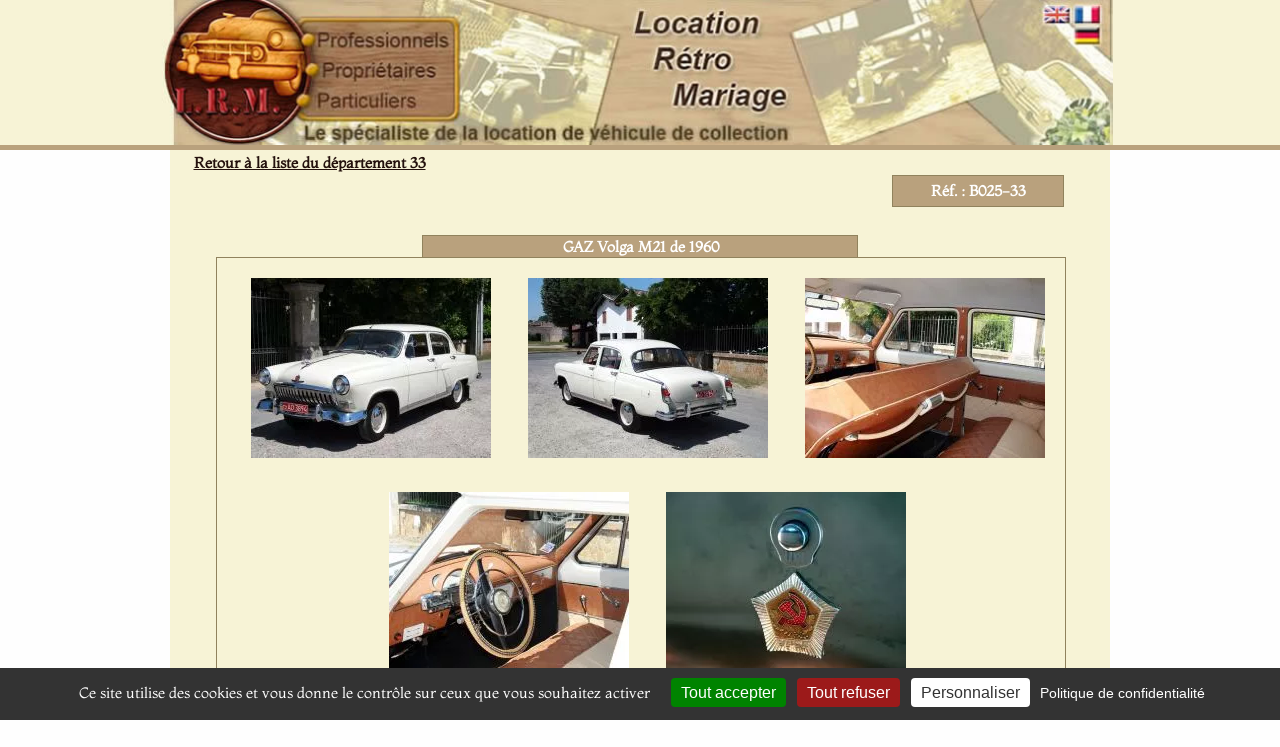

--- FILE ---
content_type: text/html; charset=ISO-8859-1
request_url: https://www.lrm-collection.fr/Location-voiture-mariage-Gaz-Volga-m21,2397,33.htm
body_size: 9940
content:
<!DOCTYPE html>
<html lang="fr">
<head>
<link rel="icon" type="image/png" href="favicon.png" />
<meta name="msvalidate.01" content="A088EB2B21DB14BEE6D9E33816B23D79" />
<meta name="viewport" content="width=device-width, initial-scale=1"/>

<link href="https://www.lrm-collection.fr/css/style_global_mini.css?v=2025.03.27" rel="stylesheet" type="text/css" />
<link href="https://www.lrm-collection.fr/css/style_global.css?v=2025.03.27" rel="stylesheet" type="text/css" />
<link href="https://www.lrm-collection.fr/css/style_tablette.css?v=2025.03.27" rel="stylesheet" type="text/css" />
<link href="https://www.lrm-collection.fr/css/style_mobile.css?v=2025.03.27" rel="stylesheet" type="text/css" />




		<title>Location GAZ Volga M21 de 1960 pour mariage - Gironde</title>
				<meta http-equiv="content-type" content="text/html; charset=iso-8859-1"/>
				<meta http-equiv="content-language" content="fr"/>
				<meta name="REVISIT-AFTER" content="10 days"/>
				<meta name="ROBOTS" content="follow,index"/>
			<meta name="Description" content="Location GAZ Volga M21 pour mariage dans le d&eacute;partement Gironde"/>
								        <meta name="Keywords" content="GAZ, Volga M21, 1960, location, louer, voiture ancienne, véhicule, de collection, GAZ Volga M21 1960, Gironde"/>
		        <meta name="Author" content = "Location Rétro Mariage" />
		        <meta name="copyright" content = "Location Rétro Mariage" />
            <meta property="og:title" content="Location GAZ Volga M21 de 1960 pour mariage - Gironde" />
            <meta property="og:type" content="website" />
	        <meta property="og:url" content="https://www.lrm-collection.fr/Location-voiture-mariage-Gaz-Volga-m21,2397,33.htm" />
        <link rel="canonical" href="https://www.lrm-collection.fr/Location-voiture-mariage-Gaz-Volga-m21,2397,33.htm">
			<!-- Matomo -->
<script type="text/javascript">
/*
  var _paq = window._paq || [];
  _paq.push(['trackPageView']);
  _paq.push(['enableLinkTracking']);
  (function() {
    var u="//www.lrm-collection.fr/matomo/";
    _paq.push(['setTrackerUrl', u+'matomo.php']);
    _paq.push(['setSiteId', '1']);
    var d=document, g=d.createElement('script'), s=d.getElementsByTagName('script')[0];
    g.type='text/javascript'; g.async=true; g.defer=true; g.src=u+'matomo.js'; s.parentNode.insertBefore(g,s);
  })();
*/
</script>
<!-- End Matomo Code -->

</head>

<body id='body'>
<div id='frame_generale_top'>

<div id='box_header'>
	<div>
	<svg viewBox="0 0 970 147" width="970" height="147" style="position: absolute; top: 0; left: 0;">
        	<a href="index.php?popup=0" target="_parent"><circle cx="75" cy="70" r="70" fill="transparent"/></a>

	        <a href="Louer-vehicule-collection-cinema-audiovisuel-evenementiel.htm" target="_parent" title="D&eacute;couvrez les offres de location de voiture ancienne pour les Professionnels">
        	    <rect x="151" y="28" width="135" height="24" fill="transparent"/>
	        </a>

        	<a href="Proprietaire-vehicule-collection-decouvrez-LRM.htm" target="_parent" title="Propri&eacute;taires, inscrivez votre voiture ancienne de collection pour effectuer des locations">
	            <rect x="151" y="58" width="135" height="24" fill="transparent">
        	</a>

	        <a href="Location-voiture-mariage-dans-votre-departement.htm" target="_parent" title="D&eacute;couvrez notre offre de location de voiture ancienne pour mariage dans toute la France">
        	    <rect x="151" y="88" width="135" height="24" fill="transparent"/>
	        </a>

	        <a href="CG_LRM_16-02-2016_EN.pdf" target="_blank">
        	    <rect x="864" y="5" width="28" height="19" fill="transparent" title="REFERRAL TERMS & CONDITIONS"/>
	        </a>

        	<a href="CG_LRM_16-02-2016.pdf" target="_blank">
	            <rect x="894" y="5" width="28" height="19" fill="transparent" title="Conditions G&eacute;n&eacute;rales de Mise en Relation"/>
        	</a>
	</svg>
   	<img loading="lazy" src="images/haut.jpg" width="970" height="147" alt="Banniere haute Accueil Location R&eacute;tro Mariage"/>
	</div>
</div>


<div id='logo_smartphone'>
    <br clear='both'>
    <img loading="lazy" alt='Logo LRM Smartphone' src='https://www.lrm-collection.fr/images/Logo_LRM_Smartphone.jpg' width=150 height=150>
    <br clear='both'>
    <br clear='both'>
</div>

<div id='logo_tablette'>
	<svg viewBox="0 0 470 159" width="470" height="159" style="position: absolute; top: 0; left: 0;">
	        <a href="." title="Accueil"><rect x="90" y="3" width="139" height="153" fill="transparent"/></a>

        <a href="Louer-vehicule-collection-cinema-audiovisuel-evenementiel.htm" title="Espace Professionnels"><rect x="235" y="34" width="150" height="31" fill="transparent"/></a>
        <a href="Proprietaire-vehicule-collection-decouvrez-LRM.htm" title="Espace propri&eacute;taires"><rect x="235" y="70" width="150" height="25" fill="transparent"/></a>
        <a href="Location-voiture-mariage-dans-votre-departement.htm" title="Espace Particuliers"><rect x="235" y="100" width="150" height="26" fill="transparent"/></a>
    </svg>

    <!-- Image de fond -->
    <img loading="lazy" src="images/Logo_LRM_Tablette.jpg" width="470" height="159" alt="Logo LRM"/>
    <br clear='both'>
</div>

</div>
<div id='frame_generale_top_separator'></div>



<div id='frame_generale'>


<div id='box_content_outside'>
<div id='box_content_inside'>


<div id='breadcrumbs'><a title='Retour &agrave; la liste du d&eacute;partement 33' class='brown_text_bold' href='Location-voiture-mariage,Gironde,page-1,33,0.htm'>Retour &agrave; la liste du d&eacute;partement 33</a></div>



<div class='brown_text' style='display:none;'>
Louez une GAZ Volga M21 de 1960 dans le département Gironde (33).<br/>
Louez une voiture ancienne pour votre mariage, un anniversaire, une cérémonie dans le département de la Gironde et dans les villes suivantes :<br/>
Le Bouscat, Saint Laurent Medoc, Le Barp, Arcachon, Carcans, Saint Jean D Illac, Martignas Sur Jalle, Begles, Galgon, Cadaujac, Villenave D Ornon, Lanton, Cenon, Saint Aubin De Medoc, Saint Medard En Jalles, Gradignan, Saint Estephe, Le Haillan, Lareole, Toulenne, Preignac, Langon, Port Sainte Foy Et Ponchapt, Sainte Foy La Grande, Pineuilh, Abzac, Le Seglisottes Et Chalaures, Saint Medard De Guizieres, Coutras, Cubzac Les Ponts, Lalande De Fronsac, Saint Andre De Cubzac, Cissac Medoc, Pauillac, Lateste De Buch, Bouliac, Floirac, Ludon Medoc, Le Pian Medoc, Parempuyre, Blanquefort, Lormont, Le Taillan Medoc, Eysines, Saint Sulpice De Faleyrens, Saint Emilion, Gaillan En Medoc, Lesparre Medoc, Sainte Terre, Saint Magne De Castillon, Castillon La Bataille, Quinsac, Cenac, Camblanes Et Meynac, Carignan De Bordeaux, Latresne, Salleboeuf, Yvrac, Fargues Saint Hilaire, Pompignac, Tresses, Artigues Pres Bordeaux, Marcheprime, Mios, Biganos, Berson, Blaye, Talence, Cadillac, Bazas, Saint Louis De Montferrand, Ambares Et Lagrave, Montussan, Saint Sulpice Et Cameyrac, Izon, Saint Loubes, Arsac, Macau, Le Teich, Gujan Mestras, Avensan, Sainte Helene, Listrac Medoc, Castelnau De Medoc, Saint Macaire, Arveyres, Libourne, Andernos Les Bains, Bruges, Bassens, Sauveterre De Guyenne, Langoiran, Sainte Eulalie, Carbon Blanc, Montagne, Pessac, Canejan, Cestas, Laruscade, Cezac, Castres Gironde, Portets, Beautiran, Saint Selve, Saucats, Martillac, Saint Medard D Eyrans, Labrede, Saint Seurin Sur L Isle, Creon, Sadirac, Le Porge, Lacanau, Merignac, Pugnac, Bourg, Landiras, Barsac, Podensac, Ares, Beychac Et Caillau, Saint Germain Du Puch, Targon, Salles, Soulac Sur Mer, Bordeaux, Ambes, Saint Ciers Sur Gironde, Belin Beliet, Captieux, Leognan, Vayres, Saint Caprais De Bordeaux, Saint Denis De Pile, Saint Yzan De Soudiac, Saint Christoly De Blaye, Saint Savin, Vendays Montalivet, Lege Cap Ferret, Audenge, Hourtin, </div>




<div class='box_details_vehicule_solo'>
    <br clear='both'>

	<div class='reference'>
		<div class='brown_text_bold' style='text-align:center;'>R&eacute;f. : B025-33</div>
	</div>


<br clear='left'>
<br clear='left'>
<br clear='left'>

		<div class='box_titre_bois box_titre_bois_h1'>
		<h1 itemprop="name">GAZ Volga M21 de 1960</h1>
	</div>



<div class='photos_box'>
	
		<div class='ombre' style='float:left;'>
			<div class='boximg' style='text-align:center;'>
			<a rel='lightbox[vehicule_2397]' href="https://www.lrm-collection.fr/Photo_big_Gaz_Volga-m21_1960_2397_1.jpg" title="Louer une GAZ Volga M21 de de 1960 (Photo 1)">
				<picture>
					<source srcset="https://www.lrm-collection.fr/Photo_min_Gaz_Volga-m21_1960_2397_1.jpg.webp" type="image/webp">
					<img  itemprop="image" width="240" height="180" title="Louer une GAZ Volga M21 de de 1960 (Photo 1)" alt="Louer une GAZ Volga M21 de de 1960 (Photo 1)" src="https://www.lrm-collection.fr/Photo_min_Gaz_Volga-m21_1960_2397_1.jpg">
				</picture>
			</a>
			</div>
		</div>
			
		<div class='ombre' style='float:left;'>
			<div class='boximg' style='text-align:center;'>
			<a rel='lightbox[vehicule_2397]' href="https://www.lrm-collection.fr/Photo_big_Gaz_Volga-m21_1960_2397_2.jpg" title="Louer une GAZ Volga M21 de de 1960 (Photo 2)">
				<picture>
					<source srcset="https://www.lrm-collection.fr/Photo_min_Gaz_Volga-m21_1960_2397_2.jpg.webp" type="image/webp">
					<img loading='lazy' itemprop="image" width="240" height="180" title="Louer une GAZ Volga M21 de de 1960 (Photo 2)" alt="Louer une GAZ Volga M21 de de 1960 (Photo 2)" src="https://www.lrm-collection.fr/Photo_min_Gaz_Volga-m21_1960_2397_2.jpg">
				</picture>
			</a>
			</div>
		</div>
			
		<div class='ombre' style='float:left;'>
			<div class='boximg' style='text-align:center;'>
			<a rel='lightbox[vehicule_2397]' href="https://www.lrm-collection.fr/Photo_big_Gaz_Volga-m21_1960_2397_3.jpg" title="Louer une GAZ Volga M21 de de 1960 (Photo 3)">
				<picture>
					<source srcset="https://www.lrm-collection.fr/Photo_min_Gaz_Volga-m21_1960_2397_3.jpg.webp" type="image/webp">
					<img loading='lazy' itemprop="image" width="240" height="180" title="Louer une GAZ Volga M21 de de 1960 (Photo 3)" alt="Louer une GAZ Volga M21 de de 1960 (Photo 3)" src="https://www.lrm-collection.fr/Photo_min_Gaz_Volga-m21_1960_2397_3.jpg">
				</picture>
			</a>
			</div>
		</div>
			
		<div class='ombre' style='float:left;'>
			<div class='boximg' style='text-align:center;'>
			<a rel='lightbox[vehicule_2397]' href="https://www.lrm-collection.fr/Photo_big_Gaz_Volga-m21_1960_2397_4.jpg" title="Louer une GAZ Volga M21 de de 1960 (Photo 4)">
				<picture>
					<source srcset="https://www.lrm-collection.fr/Photo_min_Gaz_Volga-m21_1960_2397_4.jpg.webp" type="image/webp">
					<img loading='lazy' itemprop="image" width="240" height="180" title="Louer une GAZ Volga M21 de de 1960 (Photo 4)" alt="Louer une GAZ Volga M21 de de 1960 (Photo 4)" src="https://www.lrm-collection.fr/Photo_min_Gaz_Volga-m21_1960_2397_4.jpg">
				</picture>
			</a>
			</div>
		</div>
			
		<div class='ombre' style='float:left;'>
			<div class='boximg' style='text-align:center;'>
			<a rel='lightbox[vehicule_2397]' href="https://www.lrm-collection.fr/Photo_big_Gaz_Volga-m21_1960_2397_5.jpg" title="Louer une GAZ Volga M21 de de 1960 (Photo 5)">
				<picture>
					<source srcset="https://www.lrm-collection.fr/Photo_min_Gaz_Volga-m21_1960_2397_5.jpg.webp" type="image/webp">
					<img loading='lazy' itemprop="image" width="240" height="180" title="Louer une GAZ Volga M21 de de 1960 (Photo 5)" alt="Louer une GAZ Volga M21 de de 1960 (Photo 5)" src="https://www.lrm-collection.fr/Photo_min_Gaz_Volga-m21_1960_2397_5.jpg">
				</picture>
			</a>
			</div>
		</div>
		<br clear='both'>
</div>
<br clear='left'>
<div class='brown_text_petit_bold'>Cliquer sur la photo pour l'agrandir</div>

<br clear='both'>

<!-- AddToAny BEGIN -->
<div class="a2a_kit a2a_kit_size_32 a2a_default_style" style='float:right;'>
<a class="a2a_dd" href="https://www.addtoany.com/share"></a>
<a class="a2a_button_facebook"></a>
<a class="a2a_button_email"></a>
<a class="a2a_button_twitter"></a>
<a class="a2a_button_facebook_messenger"></a>
<a class="a2a_button_sms"></a>
<a class="a2a_button_whatsapp"></a>
</div>
<script>
var a2a_config = a2a_config || {};
a2a_config.locale = "fr";
a2a_config.icon_color = "#b9a17d";
</script>
<!-- AddToAny END -->




<br clear='left'>
<br clear='left'>


<br clear='both'>
        <div class='box_titre_bois'>
            <h2>Caract&eacute;ristiques</h2>
        </div>



		<div class='box_content'>
     <br/>
		<table cellspacing=0 cellpadding=0 class='details_left'>
		<tr>
		    <td height='20' class='details_left_label' style=' text-align:right;'><span class='brown_text_petit_bold'>Etat int&eacute;rieur : </span></td>	
	    	<td><span class='brown_text_petit'>Tr&egrave;s Bon</span></td>
		</tr>
		<tr>
    		<td height='20' style='text-align:right;'><span class='brown_text_petit_bold'>Couleur int&eacute;rieure : </span></td>
		    <td><span class='brown_text_petit'>Marron</span></td>
		</tr>
		<tr><td colspan='2'>&nbsp;</td></tr>
		<tr>
	    	<td height='20' style='text-align:right;'><span class='brown_text_petit_bold'>Etat ext&eacute;rieur : </span></td>
		    <td><span class='brown_text_petit'>Tr&egrave;s Bon</span></td>
		</td>
		</tr>
		<tr>
    		<td height='20' style='text-align:right;'><span class='brown_text_petit_bold'>Couleur ext&eacute;rieure : </span></td>
    		<td><span class='brown_text_petit'>Beige</span></td>
		</tr>
		</table>



		<table cellspacing=0 cellpadding=0 class='details_right'>
		<tr>
		<td height='20' class='details_right_label' style='text-align:right;'><span class='brown_text_petit_bold'>Etat moteur : </span></td>
		<td><span class='brown_text_petit'>Tr&egrave;s Bon</span></td>
		</tr>
		<tr>
	    	<td height='20' style='text-align:right;'><span class='brown_text_petit_bold'>Nbr de places : </span></td>
            <td><span class='brown_text_petit'>6</span></td>
		</tr>
		<tr><td colspan='2'>&nbsp;</td></tr>
		<tr>
		    <td height='20' style='text-align:right;'><span class='brown_text_petit_bold'>Carrosserie : </span></td>
	    				<td><span class='brown_text_petit'>Berline</span></td>
			</tr>
			<tr>
				<td height='20' style='text-align:right;'><span class='brown_text_petit_bold'>Sellerie : </span></td>
                <td>
					<span class='brown_text_petit'>
						Skai					</span>
				</td>
				</tr>
			</table>
    <br clear='both'>	
    <br clear='both'>	
	</div>
		


<br clear='left'>
<br clear='left'>





<div class='box_titre_bois'>
	<h2>Localisation du v&eacute;hicule</h2>
</div>
<div class='box_content' id='localisation'>
<div style='margin-left:10px; margin-top:5px'>
<br clear='both'>

<span class='brown_text'>Code postal du lieu de parking:  </span>
<span class='brown_text_bold'>
Langon (33210)</span>
<br clear='both'>
<br clear='both'>
</div>
</div>


<br clear='left'>
<div class='box_titre_bois'>
	<h2>Informations Tarifaires</h2>
</div>


<div class='box_content'><br/>
<div class='brown_text' style='margin-left:10px; margin-top:5px;text-align:left;'>

	Forfaits de location disponibles pour ce v&eacute;hicule:&nbsp;
	<div style='line-height:18px; margin-top:4px;'>
	&nbsp;&nbsp;&nbsp;<img alt='-' src='images/puces.jpg' class='puce_jaune'>&nbsp;Forfait 4h et 120 Km: <strong>374 &euro; </strong><br/>	&nbsp;&nbsp;&nbsp;<img alt='-' src='images/puces.jpg' class='puce_jaune'>&nbsp;Forfait 5h et 120 Km: <strong>420 &euro; </strong><br/><br/>    	Sont inclus dans tous les forfaits:&nbsp;<br/>
	&nbsp;&nbsp;&nbsp;<img alt='-' src='images/puces.jpg' class='puce_jaune'>&nbsp;le carburant,<br/>
	&nbsp;&nbsp;&nbsp;<img alt='-' src='images/puces.jpg' class='puce_jaune'>&nbsp;l'assurance sp&eacute;cifique convoyage,<br/>
	&nbsp;&nbsp;&nbsp;<img alt='-' src='images/puces.jpg' class='puce_jaune'>&nbsp;le v&eacute;hicule et son propri&eacute;taire <strong>(Pas de location sans conducteur)</strong>,<br/>
	&nbsp;&nbsp;&nbsp;<img alt='-' src='images/puces.jpg' class='puce_jaune'>&nbsp;le d&eacute;placement du v&eacute;hicule (d&eacute;part et retour au lieu de parking - domicile du propri&eacute;taire).<br/><br/>
	En cas de d&eacute;coration florale, celle-ci sera &agrave; la charge du client. Sa mise en place se fera en &eacute;troite collaboration avec le propri&eacute;taire.<br/><br/>
    Si l'organisation de votre événement sort du cadre de ces forfaits (forfaits sup&eacute;rieurs), n'hésitez pas à nous contacter,
	nous vous établirons un devis en rapport avec vos besoins.<br/></span><br/>
	<br/><br/>
	</div>
</div></div><br clear='left'>
<br clear='left'>

<div class='box_titre_bois'>
    <h2>Contactez-nous</h2>
</div>


<div class='box_content'>
<br/>
<div class='brown_text' style='text-align:center; font-size:14px; margin:0px auto;' id='intro_form_details_vehicule'>

	La date de votre c&eacute;r&eacute;monie approche ! <br/>Ce v&eacute;hicule correspond &agrave; vos attentes !<br/><br/>
	N'h&eacute;sitez pas &agrave; renseigner le formulaire, nous vous informerons dans les plus brefs d&eacute;lais de la disponibilit&eacute; du v&eacute;hicule et de son propri&eacute;taire.<br/>
	<br clear='left'>


<div>
  <div itemtype="http://schema.org/Product" itemscope>
    	<meta itemprop="mpn" content="" />
    	<meta itemprop="name" content="GAZ Volga M21" />
    	<meta itemprop="description" content="GAZ Volga M21 pour mariage dans le d&eacute;partement Gironde" />
	<meta itemprop="brand" content="GAZ" />
    	<link itemprop="image" href="<br />
<b>Warning</b>:  Undefined variable $photo1 in <b>/home/www/lib_itemscope_google.php</b> on line <b>7</b><br />
" />
    	<link itemprop="image" href="<br />
<b>Warning</b>:  Undefined variable $photo2 in <b>/home/www/lib_itemscope_google.php</b> on line <b>8</b><br />
" />
    	<link itemprop="image" href="<br />
<b>Warning</b>:  Undefined variable $photo3 in <b>/home/www/lib_itemscope_google.php</b> on line <b>9</b><br />
" />
	
    
	<div itemprop="offers" itemtype="http://schema.org/Offer" itemscope>
	      	<link itemprop="url" href="https://www.lrm-collection.fr/Location-voiture-mariage-Gaz-Volga-m21,2397,33.htm" />
	      	<meta itemprop="availability" content="InStock" />
      		<meta itemprop="priceCurrency" content="EUR" />
      		<meta itemprop="itemCondition" content="https://schema.org/UsedCondition" />
				<meta itemprop="price" content="374" />
	 <meta itemprop='minPrice' content="374" /> <meta itemprop='maxPrice' content="420" />
      <div itemprop="seller" itemtype="http://schema.org/Organization" itemscope>
        <meta itemprop="name" content="Location R&eacute;tro Mariage" />
      </div>
    </div>
    <meta itemprop="sku" content="B025-33" />
  </div>
</div>

<br clear='left'>
<br clear='left'>
<br/>
<span class='brown_text_petit' style='text-decoration:underline;'>Formulaire de demande de mise en relation</span>
<br/><br/>
	<span class='brown_text_petit' id='intro_champ_obligatoire' style='color:red;'>Tous les champs marqu&eacute;s d'un * sont obligatoires.</span><br/>
</div>


<div align='center' style='border: 1px solid #F7F3D6;'>

<form method='POST' action='contacts-demande-renseignement.php' id="form_details_vehicule" class='form_contact'>
	<fieldset class='form_coordonnees' id='form_coordonnees'>	
	<legend class='brown_text'>Vos coordonn&eacute;es</legend>
	<br clear='both'>	

		<label for="civilite" class="brown_text_petit_bold">Civilit&eacute; * :&nbsp;&nbsp; </label>
		<select class="brown_text" name="civilite" id="civilite">
			<option value='0'>Mr</option>
			<option value='1'>Mme</option>
	        </select>
	<br clear='both'>	
	<br clear='both'>	
		<label for="nom" class="brown_text_petit_bold">Nom * :&nbsp;&nbsp; </label>
		<input class="formulaire_input" type="text" name="nom" id="nom">
	<br clear='both'>	
	<br clear='both'>	
		<label for="prenom" align='right' class="brown_text_petit_bold">Pr&eacute;nom * :&nbsp;&nbsp;</label>
		<input class="formulaire_input" type="text" name="prenom" id="prenom">
	<br clear='both'>	
	<br clear='both'>	
		<label for="adresse" align='right' class="brown_text_petit_bold">Adresse * :&nbsp;&nbsp;</label>
		<input class="formulaire_input" type="text" name="adresse" id="adresse">
	<br clear='both'>	
	<br clear='both'>	
		<label for="codepostal" class="brown_text_petit_bold">Code Postal * :&nbsp;&nbsp;</label>
		<input class="formulaire_input" type="text" name="codepostal" id="codepostal">
	<br clear='both'>
	<br clear='both'>	
		<label for="ville" align='right' class="brown_text_petit_bold">Ville * :&nbsp;&nbsp;</label>
		<input class="formulaire_input" type="text" name="ville" id="ville">
	<br clear='both'>	
	<br clear='both'>	
		<label for="email" align='right' class="brown_text_petit_bold">Email * :&nbsp;&nbsp;</label>
		<input class="formulaire_input" type="text" name="email" id="email">
	<br clear='both'>	
	<br clear='both'>	
		<label for="telephone" align='right' class="brown_text_petit_bold">T&eacute;l&eacute;phone * :&nbsp;&nbsp;</label>
		<input class="formulaire_input" type="text" name="telephone" id="telephone">
	<br clear='both'>	
	<br clear='both'>	
		<label for="provenance" align='right' class="brown_text_petit_bold">Comment nous avez-vous connus ?&nbsp;&nbsp;</label>
		<select name="provenance" class='brown_text' id="provenance">
		<option value=''></option>
		<option value='nordmariage.com'>nordmariage.com</option><option value='mariageservice.com'>mariageservice.com</option><option value='mariage.fr'>mariage.fr</option><option value='Pagesjaunes.fr'>Pagesjaunes.fr</option><option value='leboncoin.fr'>leboncoin.fr</option><option value='lesitedumariage.com'>lesitedumariage.com</option><option value='mariage-oriental.fr'>mariage-oriental.fr</option><option value='unjourunoui.fr'>unjourunoui.fr</option><option value='le-mariage.com'>le-mariage.com</option><option value=''></option><option value='Autres Sites'>Autres Sites</option><option value='Bouche-à-oreille'>Bouche-à-oreille</option><option value='Carte de visites ou tracts'>Carte de visites ou tracts</option><option value='Enseignes publicitaires'>Enseignes publicitaires</option><option value='Moteurs de recherches'>Moteurs de recherches</option><option value='Petites annonces'>Petites annonces</option>		</select>
	<br clear='both'>	
	</fieldset>

	<div id='resultat_formulaire' class='brown_text_bold' style='display:none; color:#ab2d2e'>
		Merci d'avoir pris contact avec LRM.
		<br clear='both'>
		<br clear='both'>
		Vous recevrez tr&egrave;s bient&ocirc;t un mail en r&eacute;ponse &agrave; votre demande de renseignements. <br/><br/>
		<br clear='both'>
		<br clear='both'>
		<div align="center" style="margin-left:auto; margin-right:auto; width:500px; height:50px;">
        	<div style='float:left; width:80px;'><img  src='images/Icone_Email.gif'></div>
	        <div style='float:left; margin-top:20px'><a  class="brown_text" href='mailto:contacts@lrm-collection.fr'>Contactez-nous si besoin sur : contacts@lrm-collection.fr</a></div>
	</div>

	</div>
	<br clear='both'>
	<fieldset id='form_descriptif_introduction'>
	<legend class='brown_text'>Descriptif de l'&eacute;v&eacute;nement</legend>
	<br clear='both'>
	<div class='form_descriptif_introduction'>
	<div>
		<label class="brown_text_petit_bold">Date de l'&eacute;v&eacute;nement * :&nbsp;&nbsp;</label>
		<div class='tableau_div_date_evenement'>
		        			<label class='label-hidden' for="jour">Jour</label>
			<select name='jour' id="jour" style='width:75px;'>
			<option value=''>Jour</option>
			<option value='1' >01</option><option value='2' >02</option><option value='3' >03</option><option value='4' >04</option><option value='5' >05</option><option value='6' >06</option><option value='7' >07</option><option value='8' >08</option><option value='9' >09</option><option value='10' >10</option><option value='11' >11</option><option value='12' >12</option><option value='13' >13</option><option value='14' >14</option><option value='15' >15</option><option value='16' >16</option><option value='17' >17</option><option value='18' >18</option><option value='19' >19</option><option value='20'  selected>20</option><option value='21' >21</option><option value='22' >22</option><option value='23' >23</option><option value='24' >24</option><option value='25' >25</option><option value='26' >26</option><option value='27' >27</option><option value='28' >28</option><option value='29' >29</option><option value='30' >30</option><option value='31' >31</option>			</select>
			<label class='label-hidden' for="mois">Mois</label>
			<select name='mois' id="mois" style='width:75px;'>
			<option value=''>Mois</option>
			<option value='1'  selected>01</option><option value='2' >02</option><option value='3' >03</option><option value='4' >04</option><option value='5' >05</option><option value='6' >06</option><option value='7' >07</option><option value='8' >08</option><option value='9' >09</option><option value='10' >10</option><option value='11' >11</option><option value='12' >12</option>			</select>
			<label class='label-hidden' for="annee">Ann&eacute;e</label>
			<select name='annee' id="annee" style='width:75px;'>
			<option value=''>Ann&eacute;e</option>
        		<option value='2026'  selected>2026</option><option value='2027' >2027</option><option value='2028' >2028</option>			</select>
		</div>
	</div>
	
	<div>
	        <label for="typelocation" class="brown_text_petit_bold">Nature de l'&eacute;v&eacute;nement * :&nbsp;&nbsp;</label>
		<select name='typelocation' class='normal' id="typelocation">
		<option class='normal' value=''></option>
		 <option class='normal' value='2'>Anniversaire</option><option class='normal' value='7'>Cin&eacute;ma</option><option class='normal' value='8'>Convoyage et Exposition</option><option class='normal' value='5'>Convoyage touristique</option><option class='normal' value='9'>Evenementiel</option><option class='normal' value='6'>Exposition</option><option class='normal' value='1'>Mariage</option><option class='normal' value='3'>Rallye</option><option class='normal' value='4'>Touristique</option>		</select>

	</div>
	<div>
		<label for="forfait" class="brown_text_petit_bold">Forfait choisi :&nbsp;&nbsp;</label>
			<select id='forfait' name="forfait" class='brown_texte' >
		<option value='4'>4 heures </option><option value='5'>5 heures </option><option value='6'>6 heures </option><option value='7'>7 heures </option><option value='8'>8 heures </option><option value='9'>9 heures </option><option value='10'>10 heures </option><option value='11'>11 heures </option><option value='12'>12 heures </option>		</select>
	</div>
</div>
<br clear='both'>
<br clear='both'>
<p class="brown_text">Nous avons besoin de votre itin&eacute;raire afin de calculer le trajet que le propri&eacute;taire devra effectuer.</p>
<p class="brown_text_bold">N'h&eacute;sitez pas &agrave; saisir directement les noms des lieux concern&eacute;s (Ex: Mairie de ....).</p>
<p class="brown_text font13" style='color: red'>Merci de saisir au moins 3 caract&egrave;res pour d&eacute;clencher l'autocompl&eacute;tion du lieu ou de l'adresse.</p>
<br clear='both'>
	<div class='form_itineraire'>
	<div>
	        <span class='brown_text_bold' class='numero_etape'>Rendez-vous :</span>
		<input type='text' class='input_horaire' name='heure0' id='heure0' placeholder="00h00">
		<input type='text' class='input_lieu' name='lieu0' id='lieu0' placeholder="Lieu / Adresse">
		<input type='hidden' name='auto_comp_0' id='auto_comp_0' value='0'>
		<input type='text' class='input_code_postal' name='cpostal0' id='cpostal0' placeholder="Code Postal">
	</div>
	<div>
	       	<span class='brown_text_bold' class='numero_etape'>Etape 1 : </span>
		<input type='text' class='input_horaire' name='heure1' id='heure1' placeholder="00h00">
		<input type='text' class='input_lieu' id='lieu1' name='lieu1'  placeholder="Lieu | Adresse">
		<input type='hidden' name='auto_comp_1' id='auto_comp_1' value='0'>
		<input type='text' class='input_code_postal' name='cpostal1' id='cpostal1' placeholder="Code Postal">
	</div>

		<div>
	       	<span class='brown_text_bold' class='numero_etape'>Etape 2 : </span>
		<input type='text' class='input_horaire' name='heure2' id='heure2' placeholder="00h00">
		<input type='text' class='input_lieu' id='lieu2' name='lieu2'  placeholder="Lieu | Adresse">
		<input type='hidden' name='auto_comp_2' id='auto_comp_2' value='0'>
		<input type='text' class='input_code_postal' name='cpostal2' id='cpostal2' placeholder="Code Postal">
	</div>

		<div>
	       	<span class='brown_text_bold' class='numero_etape'>Etape 3 : </span>
		<input type='text' class='input_horaire' name='heure3' id='heure3' placeholder="00h00">
		<input type='text' class='input_lieu' id='lieu3' name='lieu3'  placeholder="Lieu | Adresse">
		<input type='hidden' name='auto_comp_3' id='auto_comp_3' value='0'>
		<input type='text' class='input_code_postal' name='cpostal3' id='cpostal3' placeholder="Code Postal">
	</div>

		<div>
	       	<span class='brown_text_bold' class='numero_etape'>Etape 4 : </span>
		<input type='text' class='input_horaire' name='heure4' id='heure4' placeholder="00h00">
		<input type='text' class='input_lieu' id='lieu4' name='lieu4'  placeholder="Lieu | Adresse">
		<input type='hidden' name='auto_comp_4' id='auto_comp_4' value='0'>
		<input type='text' class='input_code_postal' name='cpostal4' id='cpostal4' placeholder="Code Postal">
	</div>

		<div>
	       	<span class='brown_text_bold' class='numero_etape'>Etape 5 : </span>
		<input type='text' class='input_horaire' name='heure5' id='heure5' placeholder="00h00">
		<input type='text' class='input_lieu' id='lieu5' name='lieu5'  placeholder="Lieu | Adresse">
		<input type='hidden' name='auto_comp_5' id='auto_comp_5' value='0'>
		<input type='text' class='input_code_postal' name='cpostal5' id='cpostal5' placeholder="Code Postal">
	</div>

	</div>

<br clear='both'>



<div class='brown_text_petit_bold'>Renseignez ci-dessous la liste des r&eacute;f&eacute;rences des v&eacute;hicules qui vous int&eacute;resse :</div>
    <br clear='both'>
    <div id='form_multi_choix_voiture'>
	<label class="label-hidden" for="idcar1">Premi&egrave;re s&eacute;lection : </label>
	<select name='idcar1' id="idcar1" class='brown_text_petit' style='width:270px; margin-top:5px;' disabled=true><option value='2397' selected>B025-33 &nbsp;-&nbsp; GAZ Volga M21</option></select>
	<br/>
	<br clear='both'>
	<label class="label-hidden" for="idcar2">Deuxi&egrave;me s&eacute;lection : </label>
	<select name='idcar2' id="idcar2" class='brown_text_petit' style='width:270px; margin-top:5px;' onclick="ajax_affichage_liste_deroulante_vehicule('33', '2397');">
		<option value=''>S&eacute;lectionnez une autre r&eacute;f&eacute;rence</option>
			</select>
	<br/>
    	<br clear='both'>
	<label class="label-hidden" for="idcar3">Troisi&egrave;me s&eacute;lection : </label>
	<select name='idcar3' id="idcar3" class='brown_text_petit' style='width:270px; margin-top:5px;' onclick="ajax_affichage_liste_deroulante_vehicule('33', '2397');">
		<option value=''>S&eacute;lectionnez une autre r&eacute;f&eacute;rence</option>
			</select><br/>
    </div>
		
<br clear='both'>
<br clear='both'>
	<label class="brown_text" for="remarque">Pr&eacute;cisions suppl&eacute;mentaires :&nbsp;&nbsp;</label>
	<br clear='left'>
		<textarea class="formulaire_input" type="text" name="remarque" id="remarque" rows='4' style='border: 1px solid #90825d; width:90%;'></textarea>
    <br clear='both'>
	<label class="label-hidden" for="protect">Protect</label>
	<input type="text" value="" size="55" name="protect" id="protect" style="width:140px; border:0px solid; background-color:#F7F3D6;" />
	
    </fieldset>

<div id="recaptcha-container" style="display:none;"></div>

<br clear='left'>
<br clear='left'>
<input type='hidden' name='idcar1' value='2397'>
<input type='hidden' name='departement' value='33'>
<div class='div_bouton_validation' id='bouton_validation_formulaire'>
	<a href='#' value="Valider">Valider votre demande </a>
</div>

	</form>
</div><br/></div>

<br clear='left'>
<div class='box_titre_bois box_titre_bois_centre'>
	<div class='blanc_sur_fond_bois'>Autres voitures</div>
</div>
<div class='box_content'>
<br clear='both'>
<span class='brown_text'>D&eacute;couvrez les autres voitures anciennes et de collections disponibles dans le d&eacute;partement de la Gironde</span>
<br clear='both'>
<br clear='both'>
<div class='cross_selling'>
    <div>
		<div class='titre_voiture'>
        	    <a class='brown_text_bold' title='Location voiture ancienne JAGUAR XJ 4.2 L' href='Location-voiture-mariage-Jaguar-Xj-4-2-l,4649,33,0.htm'>JAGUAR XJ 4.2 L de 1979</a>
	            <br clear='left'>
		</div>
            <br clear='left'>

	<div style='margin-top: 0px;'>
	<a rel='lightbox[vehicule]' href='Photo_big_Jaguar_Xj-4-2-l_1960_4649_1.jpg' title='Louer une JAGUAR XJ 4.2 L de 1979 (Photo 1)'><img loading='lazy' itemprop='image' title='Louer une JAGUAR XJ 4.2 L de 1960 (Photo 1)' alt='Louer une JAGUAR XJ 4.2 L de 1979 (Photo 1)' src='Photo_min_Jaguar_Xj-4-2-l_1979_4649_1.jpg'></a> 
        </div>
            <br clear='left'>
    </div>
    <div>
		<div class='titre_voiture'>
        	    <a class='brown_text_bold' title='Location voiture ancienne CITROEN 2CV' href='Location-voiture-mariage-Citroen-2cv,5739,33,0.htm'>CITROEN 2CV de 1973</a>
	            <br clear='left'>
		</div>
            <br clear='left'>

	<div style='margin-top: 0px;'>
	<a rel='lightbox[vehicule]' href='Photo_big_Citroen_2cv_1960_5739_1.jpg' title='Louer une CITRO&Euml;N 2CV de 1973 (Photo 1)'><img loading='lazy' itemprop='image' title='Louer une CITRO&Euml;N 2CV de 1960 (Photo 1)' alt='Louer une CITRO&Euml;N 2CV de 1973 (Photo 1)' src='Photo_min_Citroen_2cv_1973_5739_1.jpg'></a> 
        </div>
            <br clear='left'>
    </div>
    <div>
		<div class='titre_voiture'>
        	    <a class='brown_text_bold' title='Location voiture ancienne SIMCA Aronde P60 Etoile 6' href='Location-voiture-mariage-Simca-Aronde-p60-etoile-6,8403,33,0.htm'>SIMCA Aronde P60 Etoile 6 de 1961</a>
	            <br clear='left'>
		</div>
            <br clear='left'>

	<div style='margin-top: 0px;'>
	<a rel='lightbox[vehicule]' href='Photo_big_Simca_Aronde-p60-etoile-6_1960_8403_1.jpg' title='Louer une SIMCA Aronde P60 Etoile 6 de 1961 (Photo 1)'><img loading='lazy' itemprop='image' title='Louer une SIMCA Aronde P60 Etoile 6 de 1960 (Photo 1)' alt='Louer une SIMCA Aronde P60 Etoile 6 de 1961 (Photo 1)' src='Photo_min_Simca_Aronde-p60-etoile-6_1961_8403_1.jpg'></a> 
        </div>
            <br clear='left'>
    </div>
</div>

<br clear='both'>
<br clear='both'>
</div>

</div></div>
<br clear='left' />
</div>

<script type="text/javascript" src="javascript/tarteaucitron/tarteaucitron.js-1.19.0/tarteaucitron.min.js"></script>

        <script type="text/javascript">
        tarteaucitron.init({
          "privacyUrl": "https://www.lrm-collection.fr/mentions-legales.php", /* Privacy policy url */

          "hashtag": "#tarteaucitron", /* Open the panel with this hashtag */
          "cookieName": "tarteaucitron", /* Cookie name */
	  "tarteaucitronForceLanguage" : "fr",
          "orientation": "bottom", /* Banner position (top - bottom) */
          "showAlertSmall": true, /* Show the small banner on bottom right */
          "showAlertBig": true,
          "cookieslist": false, /* Show the cookie list */
	  "closePopup": false,
          "adblocker": true, /* Show a Warning if an adblocker is detected */
	  "DenyAllCta" : true,
          "AcceptAllCta" : true, /* Show the accept all button when highPrivacy on */
          "highPrivacy": true, /* Disable auto consent */
          "handleBrowserDNTRequest": false, /* If Do Not Track == 1, disallow all */
          "showIcon": false,
          "removeCredit": true, /* Remove credit link */
          "moreInfoLink": false, /* Show more info link */
          "useExternalCss": false, /* If false, the tarteaucitron.css file will be loaded */
          //"cookieDomain": ".my-multisite-domaine.fr", /* Shared cookie for multisite */

          "readmoreLink": "/cookiespolicy" /* Change the default readmore link */
        });
        </script>
       
<script type="text/javascript">
	tarteaucitron.user.matomoId = 1;
        (tarteaucitron.job = tarteaucitron.job || []).push('matomo');
</script>
 <script type="text/javascript">
  //      tarteaucitron.user.googleFonts = 'Montaga';
//        (tarteaucitron.job = tarteaucitron.job || []).push('googlefonts');
</script>

<script type="text/javascript">
        (tarteaucitron.job = tarteaucitron.job || []).push('addtoanyshare');
</script>

<script>tarteaucitron.user.matomoHost = '//www.lrm-collection.fr/matomo/';</script>

		<script src="https://ajax.googleapis.com/ajax/libs/jquery/3.7.1/jquery.min.js"></script>
		<script type='text/javascript' src='javascript/script_details_vehicule.js'></script>
        	<script type='text/javascript' src='javascript/lightbox2-2.11.4/src/js/lightbox.js' defer></script>
		<link rel="stylesheet" href="javascript/lightbox2-2.11.4/src/css/lightbox.css" type="text/css" media="screen" />
	<div style='background-color: #b9a17d; height:6px;'></div>
<div class='box_footer'>

<div id='bottom'>
	<div id='lien_favoris'>
		<a href='Location-voiture-mariage-dans-votre-departement.htm' class='brown_text_bold' title="Espace particulier">Particuliers</a>
		<a href='Proprietaire-vehicule-collection-decouvrez-LRM.htm' class='brown_text_bold' title="Espace propriétaire voiture ancienne">Propri&eacute;taires</a>
		<a href='Louer-vehicule-collection-cinema-audiovisuel-evenementiel.htm' title="Espace professionnels audiovisuel" class='brown_text_bold'>Professionnels</a>
			<a href='mentions-legales.php' class='brown_text_bold' title="Consultez nos mentions l&eacute;gales">Mentions l&eacute;gales</a>
		<a href='contacts.php' title="Contactez-nous via le formulaire" class='brown_text_bold'>Contactez-nous</a>
	</div>
<br clear='both'>
	<div id='lien_externe' align='center' style='margin-top:4px;'>
	</div>


<div align='center' class='brown_text' style='font-size:11px; margin-top:4px;'>&copy; 2026 - Location R&eacute;tro Mariage - Tous droits r&eacute;serv&eacute;s</div>
<div align='center' class='brown_text' style='font-size:12px;'>T&eacute;l: 0 36 35 34 800</div>

<div id='lien_cross' align='center' class='brown_text'>
<span> Disponibilit&eacute; de tous types de v&eacute;hicules pour le cin&eacute;ma, films et photos </span><br clear='both'>
<a title='Location voiture pour mariage dans toute la France' href='Location-voiture-mariage-dans-votre-departement.htm'>Location mariage voiture ancienne</a> - 
<br/>
<a style='color: #23100C;text-decoration:underline;' title='Location de voiture de luxe en France' href='Location-voiture-categorie,Les-luxueuses,page-1,14,0.htm'>Location voiture de luxe</a> - 
<a style='color: #23100C;text-decoration:underline;' title='Louer un cabriolet de collection en France' href='Location-cabriolet-en-France.htm'>Location cabriolet</a> - 
<a style='color: #23100C;text-decoration:underline;' title='Location Citroen Traction pour votre mariage en France' href='Location-traction-en-France.htm'>Location traction mariage</a> -
<a style='color: #23100C;text-decoration:underline;' title='Location Ford Mustang en France' href='Location-mustang-en-France.htm'>Location mustang</a> -
<a style='color: #23100C;text-decoration:underline;' title='Location Citroen 2CV en France' href='Location-2cv-en-France.htm'>Location 2cv</a> -  
<a style='color: #23100C;text-decoration:underline;' title='Location Volkswagen Coccinelle en France' href='Location-coccinelle-en-France.htm'>Location Coccinelle</a> -

<a style='color: #23100C;text-decoration:underline;' title='Location Bentley & Rolls Royce pour votre mariage dans toute la France' href='Location-bentley-rolls-royce-en-France.htm'>Location Bentley & Rolls Royce mariage</a> - 

<a style='color: #23100C;text-decoration:underline;' title='Location de Cadillac pour votre mariage' href='Location-cadillac-en-France.htm'>Location cadillac mariage</a> - 
<a style='color: #23100C;text-decoration:underline;' title='Location de limousine pour votre mariage' href='Location-limousine-en-France.htm'>Location limousine mariage</a> - 
<a style='color: #23100C;text-decoration:underline;' title="Location de voiture de collection pour le cinéma et l'événementiel" href='Louer-vehicule-collection-cinema-audiovisuel-evenementiel.htm'>Location voiture pour cin&eacute;ma et l'&eacute;v&eacute;nementiel</a> -
<a style='color: #23100C;text-decoration:underline;' title='Location de Citroen DS dans toute la France' href='Location-citroen-ds-en-France.htm'>Location Citroen DS</a> - 
<a style='color: #23100C;text-decoration:underline;' title='Location de Jaguar & Daimler dans toute la France' href='Location-jaguar-daimler-en-France.htm'>Location Jaguar & Daimler</a>  
<br/> 
</div>
</div>
</div>

</div>

 <script type="text/javascript">
        tarteaucitron.user.matomoId = 1;
        tarteaucitron.user.matomoHost = "https://www.lrm-collection.fr/matomo/";
        (tarteaucitron.job = tarteaucitron.job || []).push('matomo');
        </script>
</body>
</html>



--- FILE ---
content_type: text/javascript
request_url: https://www.lrm-collection.fr/javascript/script_details_vehicule.js
body_size: 2384
content:

$(document).ready(function() {
    var captchaLoaded = false;

    // Quand l'utilisateur clique sur le bouton de soumission
    $('#bouton_validation_formulaire a').click(function(e) {
        e.preventDefault(); // EmpÃªe la soumission par dÃ©ut

        // Charger le script reCAPTCHA seulement si ce n'est pas dÃ© fait
        if (!captchaLoaded) {
            var script = document.createElement("script");
            script.src = "https://www.google.com/recaptcha/api.js?render=6LfXU_8qAAAAABHWpXtqjKOT8qOMlpJcM3wBQfgc";
            script.async = true;
            script.defer = true;
            script.onload = function() {
                grecaptcha.ready(function() {
                    grecaptcha.execute('6LfXU_8qAAAAABHWpXtqjKOT8qOMlpJcM3wBQfgc', {action: 'submit'}).then(function(token) {
                        // Ajouter le token au formulaire
                        $('#form_descriptif_introduction').append('<input type="hidden" name="g-recaptcha-response" value="' + token + '">');

                        // Maintenant soumettre le formulaire aprÃ¨validation
//                        $('#form_descriptif_introduction').submit();
                        verification_code_captcha_2025();
                    });
                });
            };
            document.head.appendChild(script);

            // Marquer comme chargÃ©our Ã©ter de recharger plusieurs fois
            captchaLoaded = true;
        } else {
            // Si le script est dÃ© chargÃ©directement exÃ©ter le reCAPTCHA
            grecaptcha.ready(function() {
                grecaptcha.execute('6LfXU_8qAAAAABHWpXtqjKOT8qOMlpJcM3wBQfgc', {action: 'submit'}).then(function(token) {
                    $('#form_descriptif_introduction').append('<input type="hidden" name="g-recaptcha-response" value="' + token + '">');
///                    $('#form_descriptif_introduction').submit();
                        verification_code_captcha_2025();
                });
            });
        }
    });
});



function verification_code_captcha_2025() {
//        var data="g-recaptcha-response="+$('#g-recaptcha-response').val();
		$('#bouton_validation_formulaire').slideUp({
			duration: 'slow',
                        complete: function() {

				$('#form_descriptif_introduction').slideUp({
     						duration: 'slow',
						complete: function() {
							$('#form_coordonnees').slideUp({
								duration: 'slow',
								complete: function() {
									 $.ajax({
							                        data: $('#form_details_vehicule').serialize(),
							                        type: 'POST',
							                        url: "https://www.lrm-collection.fr/ajax_contacts-demande-renseignement.php",
							                        success: function (response, statut) {
											$('#intro_champ_obligatoire').fadeOut('slow');
											$('#resultat_formulaire').fadeIn('slow');
										}
									});
								}
							});
						}
					});
			}
	})
}


$(document).ready(function() {

function loadGoogleMapsScript(callback) {
         console.log("Chargement du script Google Maps...");
    var script = document.createElement('script');
    script.src = 'https://maps.googleapis.com/maps/api/js?key=AIzaSyBPl84heOoYClwHezLls3Ffqt80yLddKco&libraries=places';
    script.async = true;
    script.onload = function() {
        console.log("Script Google Maps chargee");
        callback();
    };
    script.onerror = function() {
        console.error("Erreur lors du chargement du script Google Maps.");
    };
    document.body.appendChild(script);

}

function initAutocomplete() {
        console.log("InitAutocomplete en cours");
        $('input[id^="lieu"]').each(function (index, element) {
                var id_input = $(this).attr('id');
                var num_champ = id_input.replace('lieu', '');
                var id_code_postal = 'cpostal' + num_champ;
                autocompletion_google(id_input, id_code_postal, num_champ);
    });

}

var formElement = $('.form_itineraire')[0];

var observer = new IntersectionObserver(function(entries) {
    entries.forEach(function(entry) {
        console.log("IntersectionObserver dÃ©cte : " + entry.isIntersecting);
        if (entry.isIntersecting) {
            loadGoogleMapsScript(initAutocomplete);
            observer.disconnect();
        }
    });
}, { threshold: 0.5 });

observer.observe(formElement);
});





function autocompletion_google(id_input, id_code_postal, num_champ) {
	var input_lieu=$('#'+id_input)[0];
	let autocomplete = null;
    	let initialized = false;
	let debounceTimer;


	$('#' + id_input).on('input', function () {
		let value = $(this).val();

		clearTimeout(debounceTimer);

		debounceTimer = setTimeout(function () {
	            if (value.length >= 3 && !initialized) {

			autocomplete = new google.maps.places.Autocomplete(input_lieu, {
//					types: ['address'],
				//	fields: ['address_components', 'formatted_address'],
				//	strictBounds: false,
				//	types: ['geocode'],
				componentRestrictions: {country: 'fr'}
			});

		initialized = true;

		autocomplete.addListener('place_changed', function() {
			var place = autocomplete.getPlace();
			var adresse = '';
			//console.log(place);
			var street_number='';
			var route='';
			var ville='';
			var code_postal='';
			for(var i = 0; i < place.address_components.length; i++) {
				var addressType = place.address_components[i].types[0];
				if (addressType === 'street_number') {var street_number=place.address_components[i].long_name;}
				if (addressType === 'route') {var route=place.address_components[i].long_name;}
				if (addressType === 'locality') {var ville=place.address_components[i].long_name;}
				if (addressType === 'postal_code') {var code_postal=place.address_components[i].long_name;}
				if (addressType === 'country') {var country=place.address_components[i].long_name;}
			}

	//		console.log(place.name+' , '+place.formatted_address);
			if (place.name && !place.formatted_address.includes(place.name)) {
				//console.log('ok: '+place.name+ ', ' + place.formatted_address);
				adresse=place.name+ ', ' + place.formatted_address;
			}
			else {
	//			console.log('ok: '+place.formatted_address);
				adresse=place.formatted_address;
			}

			$('#'+id_code_postal).val(code_postal);


			adresse=adresse.replace(', ' + country, '').replace(country, '');
			adresse=adresse.replace(', ' + code_postal, ',').replace(code_postal, '');
				

	//		console.log(place.address_components);
	//		addresse=$.trim(temp_addresse);
			$('#'+id_input).val(adresse);
	//		generer_texte_itineraire();
			if(adresse!="") {$('#auto_comp_'+num_champ).val('1');}
		
			});
		}
	},300);
	
	});



	$('#lieu'+num_champ).on('blur', function() {
		if ($(this).val().trim() === "") {$('#auto_comp_'+num_champ).val('0');}
	});
}


function ajax_affichage_liste_deroulante_vehicule(departement, id_car) {
	if($('#idcar2 option').length == 1 || $('#idcar3 option').length == 1) {
//		$("#idcar2 option:first").html('Chargement en cours...');
//		$("#idcar3 option:first").html('Chargement en cours...');
		$.ajax({
			data: "departement="+departement+"&id_car="+id_car,
			type: 'POST',
			beforeSend: function() {
               // 		$("#idcar2").html('<option value="">Chargement...</option>'); // Indique que Ã§charge
            		},
			url: "https://www.lrm-collection.fr/ajax_affichage_liste_deroulante_vehicule.php",
			success: function (response, statut) {
				$('#idcar2').html(response);
				$('#idcar3').html(response);
			}
		});
	}
}

